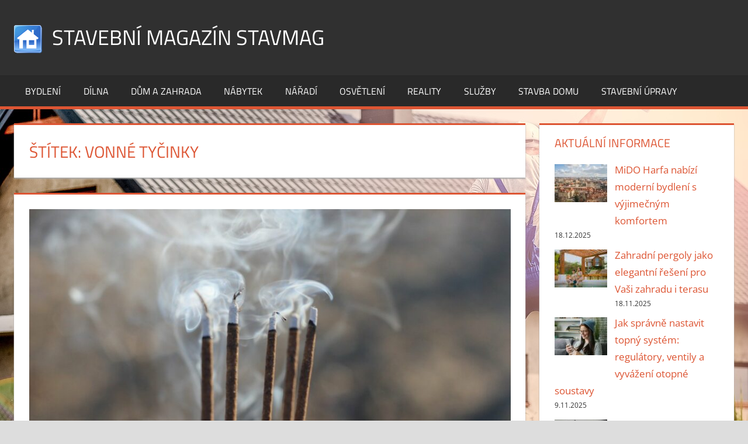

--- FILE ---
content_type: text/html; charset=UTF-8
request_url: https://www.stavmag.cz/tag/vonne-tycinky/
body_size: 13063
content:
<!DOCTYPE html>
<html lang="cs">

<head>
<meta charset="UTF-8">
<meta name="viewport" content="width=device-width, initial-scale=1">
<link rel="profile" href="https://gmpg.org/xfn/11">
<link rel="pingback" href="https://www.stavmag.cz/xmlrpc.php">

<meta name='robots' content='index, follow, max-image-preview:large, max-snippet:-1, max-video-preview:-1' />

	<!-- This site is optimized with the Yoast SEO plugin v26.6 - https://yoast.com/wordpress/plugins/seo/ -->
	<title>vonné tyčinky Archives - Stavební magazín Stavmag</title>
	<link rel="canonical" href="https://www.stavmag.cz/tag/vonne-tycinky/" />
	<script type="application/ld+json" class="yoast-schema-graph">{"@context":"https://schema.org","@graph":[{"@type":"CollectionPage","@id":"https://www.stavmag.cz/tag/vonne-tycinky/","url":"https://www.stavmag.cz/tag/vonne-tycinky/","name":"vonné tyčinky Archives - Stavební magazín Stavmag","isPartOf":{"@id":"https://www.stavmag.cz/#website"},"primaryImageOfPage":{"@id":"https://www.stavmag.cz/tag/vonne-tycinky/#primaryimage"},"image":{"@id":"https://www.stavmag.cz/tag/vonne-tycinky/#primaryimage"},"thumbnailUrl":"https://www.stavmag.cz/wp-content/uploads/2019/11/57e9d140495ba414ea898579ce203e7c1d22dfe05455764b77287ed7_1280.jpg","breadcrumb":{"@id":"https://www.stavmag.cz/tag/vonne-tycinky/#breadcrumb"},"inLanguage":"cs"},{"@type":"ImageObject","inLanguage":"cs","@id":"https://www.stavmag.cz/tag/vonne-tycinky/#primaryimage","url":"https://www.stavmag.cz/wp-content/uploads/2019/11/57e9d140495ba414ea898579ce203e7c1d22dfe05455764b77287ed7_1280.jpg","contentUrl":"https://www.stavmag.cz/wp-content/uploads/2019/11/57e9d140495ba414ea898579ce203e7c1d22dfe05455764b77287ed7_1280.jpg","width":1280,"height":853,"caption":"danielam (CC0), Pixabay"},{"@type":"BreadcrumbList","@id":"https://www.stavmag.cz/tag/vonne-tycinky/#breadcrumb","itemListElement":[{"@type":"ListItem","position":1,"name":"Domů","item":"https://www.stavmag.cz/"},{"@type":"ListItem","position":2,"name":"vonné tyčinky"}]},{"@type":"WebSite","@id":"https://www.stavmag.cz/#website","url":"https://www.stavmag.cz/","name":"Stavební magazín Stavmag","description":"Vše o stavbě a bydlení","publisher":{"@id":"https://www.stavmag.cz/#organization"},"potentialAction":[{"@type":"SearchAction","target":{"@type":"EntryPoint","urlTemplate":"https://www.stavmag.cz/?s={search_term_string}"},"query-input":{"@type":"PropertyValueSpecification","valueRequired":true,"valueName":"search_term_string"}}],"inLanguage":"cs"},{"@type":"Organization","@id":"https://www.stavmag.cz/#organization","name":"Stavební magazín Stavmag","url":"https://www.stavmag.cz/","logo":{"@type":"ImageObject","inLanguage":"cs","@id":"https://www.stavmag.cz/#/schema/logo/image/","url":"https://www.stavmag.cz/wp-content/uploads/2017/08/cropped-if_Home_131634.png","contentUrl":"https://www.stavmag.cz/wp-content/uploads/2017/08/cropped-if_Home_131634.png","width":48,"height":48,"caption":"Stavební magazín Stavmag"},"image":{"@id":"https://www.stavmag.cz/#/schema/logo/image/"}}]}</script>
	<!-- / Yoast SEO plugin. -->


<link rel="alternate" type="application/rss+xml" title="Stavební magazín Stavmag &raquo; RSS zdroj" href="https://www.stavmag.cz/feed/" />
<link rel="alternate" type="application/rss+xml" title="Stavební magazín Stavmag &raquo; RSS komentářů" href="https://www.stavmag.cz/comments/feed/" />
<link rel="alternate" type="application/rss+xml" title="Stavební magazín Stavmag &raquo; RSS pro štítek vonné tyčinky" href="https://www.stavmag.cz/tag/vonne-tycinky/feed/" />
<style id='wp-img-auto-sizes-contain-inline-css' type='text/css'>
img:is([sizes=auto i],[sizes^="auto," i]){contain-intrinsic-size:3000px 1500px}
/*# sourceURL=wp-img-auto-sizes-contain-inline-css */
</style>
<link rel='stylesheet' id='cf7ic_style-css' href='https://www.stavmag.cz/wp-content/plugins/contact-form-7-image-captcha/css/cf7ic-style.css?ver=3.3.7' type='text/css' media='all' />
<link rel='stylesheet' id='tortuga-theme-fonts-css' href='https://www.stavmag.cz/wp-content/fonts/b84b16d3bc9510e7d3413b796c3513c0.css?ver=20201110' type='text/css' media='all' />
<style id='wp-emoji-styles-inline-css' type='text/css'>

	img.wp-smiley, img.emoji {
		display: inline !important;
		border: none !important;
		box-shadow: none !important;
		height: 1em !important;
		width: 1em !important;
		margin: 0 0.07em !important;
		vertical-align: -0.1em !important;
		background: none !important;
		padding: 0 !important;
	}
/*# sourceURL=wp-emoji-styles-inline-css */
</style>
<style id='wp-block-library-inline-css' type='text/css'>
:root{--wp-block-synced-color:#7a00df;--wp-block-synced-color--rgb:122,0,223;--wp-bound-block-color:var(--wp-block-synced-color);--wp-editor-canvas-background:#ddd;--wp-admin-theme-color:#007cba;--wp-admin-theme-color--rgb:0,124,186;--wp-admin-theme-color-darker-10:#006ba1;--wp-admin-theme-color-darker-10--rgb:0,107,160.5;--wp-admin-theme-color-darker-20:#005a87;--wp-admin-theme-color-darker-20--rgb:0,90,135;--wp-admin-border-width-focus:2px}@media (min-resolution:192dpi){:root{--wp-admin-border-width-focus:1.5px}}.wp-element-button{cursor:pointer}:root .has-very-light-gray-background-color{background-color:#eee}:root .has-very-dark-gray-background-color{background-color:#313131}:root .has-very-light-gray-color{color:#eee}:root .has-very-dark-gray-color{color:#313131}:root .has-vivid-green-cyan-to-vivid-cyan-blue-gradient-background{background:linear-gradient(135deg,#00d084,#0693e3)}:root .has-purple-crush-gradient-background{background:linear-gradient(135deg,#34e2e4,#4721fb 50%,#ab1dfe)}:root .has-hazy-dawn-gradient-background{background:linear-gradient(135deg,#faaca8,#dad0ec)}:root .has-subdued-olive-gradient-background{background:linear-gradient(135deg,#fafae1,#67a671)}:root .has-atomic-cream-gradient-background{background:linear-gradient(135deg,#fdd79a,#004a59)}:root .has-nightshade-gradient-background{background:linear-gradient(135deg,#330968,#31cdcf)}:root .has-midnight-gradient-background{background:linear-gradient(135deg,#020381,#2874fc)}:root{--wp--preset--font-size--normal:16px;--wp--preset--font-size--huge:42px}.has-regular-font-size{font-size:1em}.has-larger-font-size{font-size:2.625em}.has-normal-font-size{font-size:var(--wp--preset--font-size--normal)}.has-huge-font-size{font-size:var(--wp--preset--font-size--huge)}.has-text-align-center{text-align:center}.has-text-align-left{text-align:left}.has-text-align-right{text-align:right}.has-fit-text{white-space:nowrap!important}#end-resizable-editor-section{display:none}.aligncenter{clear:both}.items-justified-left{justify-content:flex-start}.items-justified-center{justify-content:center}.items-justified-right{justify-content:flex-end}.items-justified-space-between{justify-content:space-between}.screen-reader-text{border:0;clip-path:inset(50%);height:1px;margin:-1px;overflow:hidden;padding:0;position:absolute;width:1px;word-wrap:normal!important}.screen-reader-text:focus{background-color:#ddd;clip-path:none;color:#444;display:block;font-size:1em;height:auto;left:5px;line-height:normal;padding:15px 23px 14px;text-decoration:none;top:5px;width:auto;z-index:100000}html :where(.has-border-color){border-style:solid}html :where([style*=border-top-color]){border-top-style:solid}html :where([style*=border-right-color]){border-right-style:solid}html :where([style*=border-bottom-color]){border-bottom-style:solid}html :where([style*=border-left-color]){border-left-style:solid}html :where([style*=border-width]){border-style:solid}html :where([style*=border-top-width]){border-top-style:solid}html :where([style*=border-right-width]){border-right-style:solid}html :where([style*=border-bottom-width]){border-bottom-style:solid}html :where([style*=border-left-width]){border-left-style:solid}html :where(img[class*=wp-image-]){height:auto;max-width:100%}:where(figure){margin:0 0 1em}html :where(.is-position-sticky){--wp-admin--admin-bar--position-offset:var(--wp-admin--admin-bar--height,0px)}@media screen and (max-width:600px){html :where(.is-position-sticky){--wp-admin--admin-bar--position-offset:0px}}

/*# sourceURL=wp-block-library-inline-css */
</style><style id='global-styles-inline-css' type='text/css'>
:root{--wp--preset--aspect-ratio--square: 1;--wp--preset--aspect-ratio--4-3: 4/3;--wp--preset--aspect-ratio--3-4: 3/4;--wp--preset--aspect-ratio--3-2: 3/2;--wp--preset--aspect-ratio--2-3: 2/3;--wp--preset--aspect-ratio--16-9: 16/9;--wp--preset--aspect-ratio--9-16: 9/16;--wp--preset--color--black: #000000;--wp--preset--color--cyan-bluish-gray: #abb8c3;--wp--preset--color--white: #ffffff;--wp--preset--color--pale-pink: #f78da7;--wp--preset--color--vivid-red: #cf2e2e;--wp--preset--color--luminous-vivid-orange: #ff6900;--wp--preset--color--luminous-vivid-amber: #fcb900;--wp--preset--color--light-green-cyan: #7bdcb5;--wp--preset--color--vivid-green-cyan: #00d084;--wp--preset--color--pale-cyan-blue: #8ed1fc;--wp--preset--color--vivid-cyan-blue: #0693e3;--wp--preset--color--vivid-purple: #9b51e0;--wp--preset--color--primary: #dd5533;--wp--preset--color--secondary: #c43c1a;--wp--preset--color--tertiary: #aa2200;--wp--preset--color--accent: #3355dd;--wp--preset--color--highlight: #2bc41a;--wp--preset--color--light-gray: #f0f0f0;--wp--preset--color--gray: #999999;--wp--preset--color--dark-gray: #303030;--wp--preset--gradient--vivid-cyan-blue-to-vivid-purple: linear-gradient(135deg,rgb(6,147,227) 0%,rgb(155,81,224) 100%);--wp--preset--gradient--light-green-cyan-to-vivid-green-cyan: linear-gradient(135deg,rgb(122,220,180) 0%,rgb(0,208,130) 100%);--wp--preset--gradient--luminous-vivid-amber-to-luminous-vivid-orange: linear-gradient(135deg,rgb(252,185,0) 0%,rgb(255,105,0) 100%);--wp--preset--gradient--luminous-vivid-orange-to-vivid-red: linear-gradient(135deg,rgb(255,105,0) 0%,rgb(207,46,46) 100%);--wp--preset--gradient--very-light-gray-to-cyan-bluish-gray: linear-gradient(135deg,rgb(238,238,238) 0%,rgb(169,184,195) 100%);--wp--preset--gradient--cool-to-warm-spectrum: linear-gradient(135deg,rgb(74,234,220) 0%,rgb(151,120,209) 20%,rgb(207,42,186) 40%,rgb(238,44,130) 60%,rgb(251,105,98) 80%,rgb(254,248,76) 100%);--wp--preset--gradient--blush-light-purple: linear-gradient(135deg,rgb(255,206,236) 0%,rgb(152,150,240) 100%);--wp--preset--gradient--blush-bordeaux: linear-gradient(135deg,rgb(254,205,165) 0%,rgb(254,45,45) 50%,rgb(107,0,62) 100%);--wp--preset--gradient--luminous-dusk: linear-gradient(135deg,rgb(255,203,112) 0%,rgb(199,81,192) 50%,rgb(65,88,208) 100%);--wp--preset--gradient--pale-ocean: linear-gradient(135deg,rgb(255,245,203) 0%,rgb(182,227,212) 50%,rgb(51,167,181) 100%);--wp--preset--gradient--electric-grass: linear-gradient(135deg,rgb(202,248,128) 0%,rgb(113,206,126) 100%);--wp--preset--gradient--midnight: linear-gradient(135deg,rgb(2,3,129) 0%,rgb(40,116,252) 100%);--wp--preset--font-size--small: 13px;--wp--preset--font-size--medium: 20px;--wp--preset--font-size--large: 36px;--wp--preset--font-size--x-large: 42px;--wp--preset--spacing--20: 0.44rem;--wp--preset--spacing--30: 0.67rem;--wp--preset--spacing--40: 1rem;--wp--preset--spacing--50: 1.5rem;--wp--preset--spacing--60: 2.25rem;--wp--preset--spacing--70: 3.38rem;--wp--preset--spacing--80: 5.06rem;--wp--preset--shadow--natural: 6px 6px 9px rgba(0, 0, 0, 0.2);--wp--preset--shadow--deep: 12px 12px 50px rgba(0, 0, 0, 0.4);--wp--preset--shadow--sharp: 6px 6px 0px rgba(0, 0, 0, 0.2);--wp--preset--shadow--outlined: 6px 6px 0px -3px rgb(255, 255, 255), 6px 6px rgb(0, 0, 0);--wp--preset--shadow--crisp: 6px 6px 0px rgb(0, 0, 0);}:where(.is-layout-flex){gap: 0.5em;}:where(.is-layout-grid){gap: 0.5em;}body .is-layout-flex{display: flex;}.is-layout-flex{flex-wrap: wrap;align-items: center;}.is-layout-flex > :is(*, div){margin: 0;}body .is-layout-grid{display: grid;}.is-layout-grid > :is(*, div){margin: 0;}:where(.wp-block-columns.is-layout-flex){gap: 2em;}:where(.wp-block-columns.is-layout-grid){gap: 2em;}:where(.wp-block-post-template.is-layout-flex){gap: 1.25em;}:where(.wp-block-post-template.is-layout-grid){gap: 1.25em;}.has-black-color{color: var(--wp--preset--color--black) !important;}.has-cyan-bluish-gray-color{color: var(--wp--preset--color--cyan-bluish-gray) !important;}.has-white-color{color: var(--wp--preset--color--white) !important;}.has-pale-pink-color{color: var(--wp--preset--color--pale-pink) !important;}.has-vivid-red-color{color: var(--wp--preset--color--vivid-red) !important;}.has-luminous-vivid-orange-color{color: var(--wp--preset--color--luminous-vivid-orange) !important;}.has-luminous-vivid-amber-color{color: var(--wp--preset--color--luminous-vivid-amber) !important;}.has-light-green-cyan-color{color: var(--wp--preset--color--light-green-cyan) !important;}.has-vivid-green-cyan-color{color: var(--wp--preset--color--vivid-green-cyan) !important;}.has-pale-cyan-blue-color{color: var(--wp--preset--color--pale-cyan-blue) !important;}.has-vivid-cyan-blue-color{color: var(--wp--preset--color--vivid-cyan-blue) !important;}.has-vivid-purple-color{color: var(--wp--preset--color--vivid-purple) !important;}.has-black-background-color{background-color: var(--wp--preset--color--black) !important;}.has-cyan-bluish-gray-background-color{background-color: var(--wp--preset--color--cyan-bluish-gray) !important;}.has-white-background-color{background-color: var(--wp--preset--color--white) !important;}.has-pale-pink-background-color{background-color: var(--wp--preset--color--pale-pink) !important;}.has-vivid-red-background-color{background-color: var(--wp--preset--color--vivid-red) !important;}.has-luminous-vivid-orange-background-color{background-color: var(--wp--preset--color--luminous-vivid-orange) !important;}.has-luminous-vivid-amber-background-color{background-color: var(--wp--preset--color--luminous-vivid-amber) !important;}.has-light-green-cyan-background-color{background-color: var(--wp--preset--color--light-green-cyan) !important;}.has-vivid-green-cyan-background-color{background-color: var(--wp--preset--color--vivid-green-cyan) !important;}.has-pale-cyan-blue-background-color{background-color: var(--wp--preset--color--pale-cyan-blue) !important;}.has-vivid-cyan-blue-background-color{background-color: var(--wp--preset--color--vivid-cyan-blue) !important;}.has-vivid-purple-background-color{background-color: var(--wp--preset--color--vivid-purple) !important;}.has-black-border-color{border-color: var(--wp--preset--color--black) !important;}.has-cyan-bluish-gray-border-color{border-color: var(--wp--preset--color--cyan-bluish-gray) !important;}.has-white-border-color{border-color: var(--wp--preset--color--white) !important;}.has-pale-pink-border-color{border-color: var(--wp--preset--color--pale-pink) !important;}.has-vivid-red-border-color{border-color: var(--wp--preset--color--vivid-red) !important;}.has-luminous-vivid-orange-border-color{border-color: var(--wp--preset--color--luminous-vivid-orange) !important;}.has-luminous-vivid-amber-border-color{border-color: var(--wp--preset--color--luminous-vivid-amber) !important;}.has-light-green-cyan-border-color{border-color: var(--wp--preset--color--light-green-cyan) !important;}.has-vivid-green-cyan-border-color{border-color: var(--wp--preset--color--vivid-green-cyan) !important;}.has-pale-cyan-blue-border-color{border-color: var(--wp--preset--color--pale-cyan-blue) !important;}.has-vivid-cyan-blue-border-color{border-color: var(--wp--preset--color--vivid-cyan-blue) !important;}.has-vivid-purple-border-color{border-color: var(--wp--preset--color--vivid-purple) !important;}.has-vivid-cyan-blue-to-vivid-purple-gradient-background{background: var(--wp--preset--gradient--vivid-cyan-blue-to-vivid-purple) !important;}.has-light-green-cyan-to-vivid-green-cyan-gradient-background{background: var(--wp--preset--gradient--light-green-cyan-to-vivid-green-cyan) !important;}.has-luminous-vivid-amber-to-luminous-vivid-orange-gradient-background{background: var(--wp--preset--gradient--luminous-vivid-amber-to-luminous-vivid-orange) !important;}.has-luminous-vivid-orange-to-vivid-red-gradient-background{background: var(--wp--preset--gradient--luminous-vivid-orange-to-vivid-red) !important;}.has-very-light-gray-to-cyan-bluish-gray-gradient-background{background: var(--wp--preset--gradient--very-light-gray-to-cyan-bluish-gray) !important;}.has-cool-to-warm-spectrum-gradient-background{background: var(--wp--preset--gradient--cool-to-warm-spectrum) !important;}.has-blush-light-purple-gradient-background{background: var(--wp--preset--gradient--blush-light-purple) !important;}.has-blush-bordeaux-gradient-background{background: var(--wp--preset--gradient--blush-bordeaux) !important;}.has-luminous-dusk-gradient-background{background: var(--wp--preset--gradient--luminous-dusk) !important;}.has-pale-ocean-gradient-background{background: var(--wp--preset--gradient--pale-ocean) !important;}.has-electric-grass-gradient-background{background: var(--wp--preset--gradient--electric-grass) !important;}.has-midnight-gradient-background{background: var(--wp--preset--gradient--midnight) !important;}.has-small-font-size{font-size: var(--wp--preset--font-size--small) !important;}.has-medium-font-size{font-size: var(--wp--preset--font-size--medium) !important;}.has-large-font-size{font-size: var(--wp--preset--font-size--large) !important;}.has-x-large-font-size{font-size: var(--wp--preset--font-size--x-large) !important;}
/*# sourceURL=global-styles-inline-css */
</style>

<style id='classic-theme-styles-inline-css' type='text/css'>
/*! This file is auto-generated */
.wp-block-button__link{color:#fff;background-color:#32373c;border-radius:9999px;box-shadow:none;text-decoration:none;padding:calc(.667em + 2px) calc(1.333em + 2px);font-size:1.125em}.wp-block-file__button{background:#32373c;color:#fff;text-decoration:none}
/*# sourceURL=/wp-includes/css/classic-themes.min.css */
</style>
<link rel='stylesheet' id='contact-form-7-css' href='https://www.stavmag.cz/wp-content/plugins/contact-form-7/includes/css/styles.css?ver=6.1.4' type='text/css' media='all' />
<link rel='stylesheet' id='super-rss-reader-css' href='https://www.stavmag.cz/wp-content/plugins/super-rss-reader/public/css/style.min.css?ver=5.4' type='text/css' media='all' />
<link rel='stylesheet' id='widgetopts-styles-css' href='https://www.stavmag.cz/wp-content/plugins/widget-options/assets/css/widget-options.css?ver=4.1.3' type='text/css' media='all' />
<link rel='stylesheet' id='ez-toc-css' href='https://www.stavmag.cz/wp-content/plugins/easy-table-of-contents/assets/css/screen.min.css?ver=2.0.79.2' type='text/css' media='all' />
<style id='ez-toc-inline-css' type='text/css'>
div#ez-toc-container .ez-toc-title {font-size: 130%;}div#ez-toc-container .ez-toc-title {font-weight: 500;}div#ez-toc-container ul li , div#ez-toc-container ul li a {font-size: 100%;}div#ez-toc-container ul li , div#ez-toc-container ul li a {font-weight: 500;}div#ez-toc-container nav ul ul li {font-size: 90%;}div#ez-toc-container {background: #fff;border: 1px solid #ddd;width: 750px;}div#ez-toc-container p.ez-toc-title , #ez-toc-container .ez_toc_custom_title_icon , #ez-toc-container .ez_toc_custom_toc_icon {color: #999;}div#ez-toc-container ul.ez-toc-list a {color: #146602;}div#ez-toc-container ul.ez-toc-list a:hover {color: #549326;}div#ez-toc-container ul.ez-toc-list a:visited {color: #467727;}.ez-toc-counter nav ul li a::before {color: ;}.ez-toc-box-title {font-weight: bold; margin-bottom: 10px; text-align: center; text-transform: uppercase; letter-spacing: 1px; color: #666; padding-bottom: 5px;position:absolute;top:-4%;left:5%;background-color: inherit;transition: top 0.3s ease;}.ez-toc-box-title.toc-closed {top:-25%;}
.ez-toc-container-direction {direction: ltr;}.ez-toc-counter ul {direction: ltr;counter-reset: item ;}.ez-toc-counter nav ul li a::before {content: counter(item, numeric) '. ';margin-right: .2em; counter-increment: item;flex-grow: 0;flex-shrink: 0;float: left; }.ez-toc-widget-direction {direction: ltr;}.ez-toc-widget-container ul {direction: ltr;counter-reset: item ;}.ez-toc-widget-container nav ul li a::before {content: counter(item, numeric) '. ';margin-right: .2em; counter-increment: item;flex-grow: 0;flex-shrink: 0;float: left; }
/*# sourceURL=ez-toc-inline-css */
</style>
<link rel='stylesheet' id='tortuga-stylesheet-css' href='https://www.stavmag.cz/wp-content/themes/tortuga/style.css?ver=2.4.0' type='text/css' media='all' />
<style id='tortuga-stylesheet-inline-css' type='text/css'>
.site-description { position: absolute; clip: rect(1px, 1px, 1px, 1px); width: 1px; height: 1px; overflow: hidden; }
/*# sourceURL=tortuga-stylesheet-inline-css */
</style>
<link rel='stylesheet' id='tortuga-safari-flexbox-fixes-css' href='https://www.stavmag.cz/wp-content/themes/tortuga/assets/css/safari-flexbox-fixes.css?ver=20200420' type='text/css' media='all' />
<link rel='stylesheet' id='ecae-frontend-css' href='https://www.stavmag.cz/wp-content/plugins/easy-custom-auto-excerpt/assets/style-frontend.css?ver=2.5.0' type='text/css' media='all' />
<link rel='stylesheet' id='ecae-buttonskin-black-css' href='https://www.stavmag.cz/wp-content/plugins/easy-custom-auto-excerpt/buttons/ecae-buttonskin-black.css?ver=2.5.0' type='text/css' media='all' />
<script type="text/javascript" src="https://www.stavmag.cz/wp-includes/js/jquery/jquery.min.js?ver=3.7.1" id="jquery-core-js"></script>
<script type="text/javascript" src="https://www.stavmag.cz/wp-includes/js/jquery/jquery-migrate.min.js?ver=3.4.1" id="jquery-migrate-js"></script>
<script type="text/javascript" id="jquery-js-after">
/* <![CDATA[ */
jQuery(document).ready(function() {
	jQuery(".607493f4d3d50897257293a956ec95ee").click(function() {
		jQuery.post(
			"https://www.stavmag.cz/wp-admin/admin-ajax.php", {
				"action": "quick_adsense_onpost_ad_click",
				"quick_adsense_onpost_ad_index": jQuery(this).attr("data-index"),
				"quick_adsense_nonce": "5634079567",
			}, function(response) { }
		);
	});
});

//# sourceURL=jquery-js-after
/* ]]> */
</script>
<script type="text/javascript" src="https://www.stavmag.cz/wp-content/plugins/super-rss-reader/public/js/jquery.easy-ticker.min.js?ver=5.4" id="jquery-easy-ticker-js"></script>
<script type="text/javascript" src="https://www.stavmag.cz/wp-content/plugins/super-rss-reader/public/js/script.min.js?ver=5.4" id="super-rss-reader-js"></script>
<script type="text/javascript" src="https://www.stavmag.cz/wp-content/themes/tortuga/assets/js/svgxuse.min.js?ver=1.2.6" id="svgxuse-js"></script>
<script type="text/javascript" src="https://www.stavmag.cz/wp-content/themes/tortuga/assets/js/jquery.flexslider-min.js?ver=2.6.0" id="jquery-flexslider-js"></script>
<script type="text/javascript" id="tortuga-slider-js-extra">
/* <![CDATA[ */
var tortuga_slider_params = {"animation":"slide","speed":"7000"};
//# sourceURL=tortuga-slider-js-extra
/* ]]> */
</script>
<script type="text/javascript" src="https://www.stavmag.cz/wp-content/themes/tortuga/assets/js/slider.js?ver=20170421" id="tortuga-slider-js"></script>
<link rel="https://api.w.org/" href="https://www.stavmag.cz/wp-json/" /><link rel="alternate" title="JSON" type="application/json" href="https://www.stavmag.cz/wp-json/wp/v2/tags/1171" /><link rel="EditURI" type="application/rsd+xml" title="RSD" href="https://www.stavmag.cz/xmlrpc.php?rsd" />
<meta name="generator" content="WordPress 6.9" />
<meta property="fb:app_id" content="197505811343118"><meta property="fb:admins" content="100012452794261">            <div id="fb-root"></div>
            <script>(function (d, s, id) {
                    var js, fjs = d.getElementsByTagName(s)[0];
                    if (d.getElementById(id))
                        return;
                    js = d.createElement(s);
                    js.id = id;
                    js.src = "//connect.facebook.net/cs_CZ/sdk.js#xfbml=1&version=v2.0";
                    fjs.parentNode.insertBefore(js, fjs);
                }(document, 'script', 'facebook-jssdk'));</script>
            <style type="text/css" id="custom-background-css">
body.custom-background { background-image: url("https://www.stavmag.cz/wp-content/uploads/2023/10/1080592.jpg"); background-position: left top; background-size: cover; background-repeat: no-repeat; background-attachment: fixed; }
</style>
	<link rel="icon" href="https://www.stavmag.cz/wp-content/uploads/2017/08/cropped-cropped-if_Home_131634-32x32.png" sizes="32x32" />
<link rel="icon" href="https://www.stavmag.cz/wp-content/uploads/2017/08/cropped-cropped-if_Home_131634-192x192.png" sizes="192x192" />
<link rel="apple-touch-icon" href="https://www.stavmag.cz/wp-content/uploads/2017/08/cropped-cropped-if_Home_131634-180x180.png" />
<meta name="msapplication-TileImage" content="https://www.stavmag.cz/wp-content/uploads/2017/08/cropped-cropped-if_Home_131634-270x270.png" />
</head>

<body data-ocssl='1' class="archive tag tag-vonne-tycinky tag-1171 custom-background wp-custom-logo wp-embed-responsive wp-theme-tortuga comments-hidden">

	
	<div id="page" class="hfeed site">

		<a class="skip-link screen-reader-text" href="#content">Skip to content</a>

		
		
		<header id="masthead" class="site-header clearfix" role="banner">

			<div class="header-main container clearfix">

				<div id="logo" class="site-branding clearfix">

					<a href="https://www.stavmag.cz/" class="custom-logo-link" rel="home"><img width="48" height="48" src="https://www.stavmag.cz/wp-content/uploads/2017/08/cropped-if_Home_131634.png" class="custom-logo" alt="Stavební magazín Stavmag" decoding="async" /></a>					
			<p class="site-title"><a href="https://www.stavmag.cz/" rel="home">Stavební magazín Stavmag</a></p>

								
			<p class="site-description">Vše o stavbě a bydlení</p>

			
				</div><!-- .site-branding -->

				<div class="header-widgets clearfix">

					
				</div><!-- .header-widgets -->

			</div><!-- .header-main -->

			

	<div id="main-navigation-wrap" class="primary-navigation-wrap">

		<div class="primary-navigation-container container">

			
			<button class="primary-menu-toggle menu-toggle" aria-controls="primary-menu" aria-expanded="false" >
				<svg class="icon icon-menu" aria-hidden="true" role="img"> <use xlink:href="https://www.stavmag.cz/wp-content/themes/tortuga/assets/icons/genericons-neue.svg#menu"></use> </svg><svg class="icon icon-close" aria-hidden="true" role="img"> <use xlink:href="https://www.stavmag.cz/wp-content/themes/tortuga/assets/icons/genericons-neue.svg#close"></use> </svg>				<span class="menu-toggle-text">Menu</span>
			</button>

			<div class="primary-navigation">

				<nav id="site-navigation" class="main-navigation" role="navigation"  aria-label="Primary Menu">

					<ul id="primary-menu" class="menu"><li id="menu-item-3509" class="menu-item menu-item-type-custom menu-item-object-custom menu-item-3509"><a href="https://www.idnes.cz/bydleni">Bydlení</a></li>
<li id="menu-item-5254" class="menu-item menu-item-type-taxonomy menu-item-object-category menu-item-5254"><a href="https://www.stavmag.cz/dilna/">Dílna</a></li>
<li id="menu-item-3505" class="menu-item menu-item-type-taxonomy menu-item-object-category menu-item-3505"><a href="https://www.stavmag.cz/dum-a-zahrada/">Dům a zahrada</a></li>
<li id="menu-item-5251" class="menu-item menu-item-type-taxonomy menu-item-object-category menu-item-5251"><a href="https://www.stavmag.cz/nabytek/">Nábytek</a></li>
<li id="menu-item-5255" class="menu-item menu-item-type-taxonomy menu-item-object-category menu-item-5255"><a href="https://www.stavmag.cz/naradi/">Nářadí</a></li>
<li id="menu-item-5256" class="menu-item menu-item-type-taxonomy menu-item-object-category menu-item-5256"><a href="https://www.stavmag.cz/osvetleni/">Osvětlení</a></li>
<li id="menu-item-5252" class="menu-item menu-item-type-taxonomy menu-item-object-category menu-item-5252"><a href="https://www.stavmag.cz/reality/">Reality</a></li>
<li id="menu-item-5253" class="menu-item menu-item-type-taxonomy menu-item-object-category menu-item-5253"><a href="https://www.stavmag.cz/sluzby/">Služby</a></li>
<li id="menu-item-3506" class="menu-item menu-item-type-taxonomy menu-item-object-category menu-item-3506"><a href="https://www.stavmag.cz/stavba-domu/">Stavba domu</a></li>
<li id="menu-item-3508" class="menu-item menu-item-type-taxonomy menu-item-object-category menu-item-3508"><a href="https://www.stavmag.cz/stavebni-upravy-a-rekonstrukce/">Stavební úpravy</a></li>
</ul>				</nav><!-- #site-navigation -->

			</div><!-- .primary-navigation -->

		</div>

	</div>



		</header><!-- #masthead -->

		
		
		
		<div id="content" class="site-content container clearfix">

	<section id="primary" class="content-archive content-area">
		<main id="main" class="site-main" role="main">

		
			<header class="page-header">

				<h1 class="archive-title">Štítek: <span>vonné tyčinky</span></h1>				
			</header><!-- .page-header -->

			<div id="post-wrapper" class="post-wrapper clearfix">

				
<div class="post-column clearfix">

	<article id="post-3516" class="post-3516 post type-post status-publish format-image has-post-thumbnail hentry category-informace tag-vonne-tycinky post_format-post-format-image">

		
			<a class="wp-post-image-link" href="https://www.stavmag.cz/vune-domova-je-tou-nejkrasnejsi-vuni-ktera-je-zaroven-neopakovatelna/" rel="bookmark">
				<img width="900" height="400" src="https://www.stavmag.cz/wp-content/uploads/2019/11/57e9d140495ba414ea898579ce203e7c1d22dfe05455764b77287ed7_1280-900x400.jpg" class="attachment-post-thumbnail size-post-thumbnail wp-post-image" alt="" decoding="async" fetchpriority="high" />			</a>

			
		<header class="entry-header">

			<h2 class="entry-title"><a href="https://www.stavmag.cz/vune-domova-je-tou-nejkrasnejsi-vuni-ktera-je-zaroven-neopakovatelna/" rel="bookmark">Vůně domova je tou nejkrásnější vůní, která je zároveň neopakovatelná</a></h2>
			<div class="entry-meta"><span class="meta-date"><svg class="icon icon-standard" aria-hidden="true" role="img"> <use xlink:href="https://www.stavmag.cz/wp-content/themes/tortuga/assets/icons/genericons-neue.svg#standard"></use> </svg><a href="https://www.stavmag.cz/vune-domova-je-tou-nejkrasnejsi-vuni-ktera-je-zaroven-neopakovatelna/" title="23:47" rel="bookmark"><time class="entry-date published updated" datetime="2019-11-06T23:47:46+01:00">6.11.2019</time></a></span><span class="meta-author"> <svg class="icon icon-user" aria-hidden="true" role="img"> <use xlink:href="https://www.stavmag.cz/wp-content/themes/tortuga/assets/icons/genericons-neue.svg#user"></use> </svg><span class="author vcard"><a class="url fn n" href="https://www.stavmag.cz/author/admin784/" title="View all posts by Eva Vašíčková" rel="author">Eva Vašíčková</a></span></span><span class="meta-category"> <svg class="icon icon-category" aria-hidden="true" role="img"> <use xlink:href="https://www.stavmag.cz/wp-content/themes/tortuga/assets/icons/genericons-neue.svg#category"></use> </svg><a href="https://www.stavmag.cz/informace/" rel="category tag">Informace</a></span><span class="meta-comments"> <svg class="icon icon-edit" aria-hidden="true" role="img"> <use xlink:href="https://www.stavmag.cz/wp-content/themes/tortuga/assets/icons/genericons-neue.svg#edit"></use> </svg><a href="https://www.stavmag.cz/vune-domova-je-tou-nejkrasnejsi-vuni-ktera-je-zaroven-neopakovatelna/#respond">Leave a comment</a></span></div>
		</header><!-- .entry-header -->

		<div class="entry-content entry-excerpt clearfix">

			<!-- Begin :: Generated by Easy Custom Auto Excerpt --><div class="ecae" style=""><p>Z vlastní zkušenosti to známe, dříve než se rozhlédnete při vstupu do místnosti zaznamenáte její typickou vůni. Čich je jedním z nejméně citlivých lidských smyslů. Zatím o něm mnoho nevíme, je nejtajemnějším ze smyslů. Molekuly vůně rozptýlené v okolí zachytí nos při vdechování, jsou odváděny vzhůru k čichovému orgánu.<span class="ecae-button ecae-buttonskin-black" style="text-align:right" >  <a class="ecae-link" href="https://www.stavmag.cz/vune-domova-je-tou-nejkrasnejsi-vuni-ktera-je-zaroven-neopakovatelna/"><span>Pokračování článku</span></a></span></p></div><!-- End :: Generated by Easy Custom Auto Excerpt -->
		</div><!-- .entry-content -->

		<div class="read-more"></div>

	</article>

</div>

			</div>

			
		
		</main><!-- #main -->
	</section><!-- #primary -->

	
	<section id="secondary" class="sidebar widget-area clearfix" role="complementary">

		<div class="widget-wrap"><aside id="tzwb-recent-posts-2" class="widget tzwb-recent-posts clearfix"><div class="widget-header"><h3 class="widget-title">Aktuální informace</h3></div>
		<div class="tzwb-content tzwb-clearfix">

			<ul class="tzwb-posts-list">
				
					<li class="tzwb-has-thumbnail">
						<a href="https://www.stavmag.cz/mido-harfa-nabizi-moderni-bydleni-s-vyjimecnym-komfortem/" title="MiDO Harfa nabízí moderní bydlení s výjimečným komfortem">
							<img width="90" height="65" src="https://www.stavmag.cz/wp-content/uploads/2025/12/7172594-90x65.jpg" class="attachment-tzwb-thumbnail size-tzwb-thumbnail wp-post-image" alt="prague, czech republic, bohemia, historic centre, europe, cities vacation, city trip, sightseeing, capital city, to travel, tourism, praha, city, prague, prague, prague, prague, prague, praha, city" decoding="async" loading="lazy" />						</a>

				
					<a href="https://www.stavmag.cz/mido-harfa-nabizi-moderni-bydleni-s-vyjimecnym-komfortem/" title="MiDO Harfa nabízí moderní bydlení s výjimečným komfortem">
						MiDO Harfa nabízí moderní bydlení s výjimečným komfortem					</a>

				
		<div class="tzwb-entry-meta entry-meta">

		
			<span class="tzwb-meta-date meta-date">18.12.2025</span>

		
		
		
		</div>

		
					<li class="tzwb-has-thumbnail">
						<a href="https://www.stavmag.cz/zahradni-pergoly-jako-elegantni-reseni-pro-vasi-zahradu-i-terasu/" title="Zahradní pergoly jako elegantní řešení pro Vaši zahradu i terasu">
							<img width="90" height="65" src="https://www.stavmag.cz/wp-content/uploads/2025/11/20219127-90x65.jpeg" class="attachment-tzwb-thumbnail size-tzwb-thumbnail wp-post-image" alt="Young couple enjoying drinks by the poolside under a rustic pergola on a sunny day." decoding="async" loading="lazy" />						</a>

				
					<a href="https://www.stavmag.cz/zahradni-pergoly-jako-elegantni-reseni-pro-vasi-zahradu-i-terasu/" title="Zahradní pergoly jako elegantní řešení pro Vaši zahradu i terasu">
						Zahradní pergoly jako elegantní řešení pro Vaši zahradu i terasu					</a>

				
		<div class="tzwb-entry-meta entry-meta">

		
			<span class="tzwb-meta-date meta-date">18.11.2025</span>

		
		
		
		</div>

		
					<li class="tzwb-has-thumbnail">
						<a href="https://www.stavmag.cz/jak-spravne-nastavit-topny-system-regulatory-ventily-a-vyvazeni-otopne-soustavy/" title="Jak správně nastavit topný systém: regulátory, ventily a vyvážení otopné soustavy">
							<img width="90" height="65" src="https://www.stavmag.cz/wp-content/uploads/2025/11/c-90x65.jpg" class="attachment-tzwb-thumbnail size-tzwb-thumbnail wp-post-image" alt="" decoding="async" loading="lazy" />						</a>

				
					<a href="https://www.stavmag.cz/jak-spravne-nastavit-topny-system-regulatory-ventily-a-vyvazeni-otopne-soustavy/" title="Jak správně nastavit topný systém: regulátory, ventily a vyvážení otopné soustavy">
						Jak správně nastavit topný systém: regulátory, ventily a vyvážení otopné soustavy					</a>

				
		<div class="tzwb-entry-meta entry-meta">

		
			<span class="tzwb-meta-date meta-date">9.11.2025</span>

		
		
		
		</div>

		
					<li class="tzwb-has-thumbnail">
						<a href="https://www.stavmag.cz/kreativni-napady-na-vyuziti-betonove-sterky-na-stenach/" title="Kreativní nápady na využití betonové stěrky na stěnách">
							<img width="90" height="65" src="https://www.stavmag.cz/wp-content/uploads/2025/10/FF-Life_S5-Shadow-Grey_cFestfloor_wyk-TwojaSciana-8-90x65.jpg" class="attachment-tzwb-thumbnail size-tzwb-thumbnail wp-post-image" alt="" decoding="async" loading="lazy" />						</a>

				
					<a href="https://www.stavmag.cz/kreativni-napady-na-vyuziti-betonove-sterky-na-stenach/" title="Kreativní nápady na využití betonové stěrky na stěnách">
						Kreativní nápady na využití betonové stěrky na stěnách					</a>

				
		<div class="tzwb-entry-meta entry-meta">

		
			<span class="tzwb-meta-date meta-date">5.10.2025</span>

		
		
		
		</div>

		
					<li class="tzwb-has-thumbnail">
						<a href="https://www.stavmag.cz/tajemstvi-uspesne-rekonstrukce-ploche-strechy/" title="Tajemství úspěšné rekonstrukce ploché střechy">
							<img width="90" height="65" src="https://www.stavmag.cz/wp-content/uploads/2025/09/rfls_4feozk-90x65.jpg" class="attachment-tzwb-thumbnail size-tzwb-thumbnail wp-post-image" alt="brown and white concrete house under blue sky during daytime" decoding="async" loading="lazy" />						</a>

				
					<a href="https://www.stavmag.cz/tajemstvi-uspesne-rekonstrukce-ploche-strechy/" title="Tajemství úspěšné rekonstrukce ploché střechy">
						Tajemství úspěšné rekonstrukce ploché střechy					</a>

				
		<div class="tzwb-entry-meta entry-meta">

		
			<span class="tzwb-meta-date meta-date">24.9.2025</span>

		
		
		
		</div>

		
					<li class="tzwb-has-thumbnail">
						<a href="https://www.stavmag.cz/tepelne-cerpadlo-nabizi-moderni-reseni-pro-uspory-a-komfort/" title="Tepelné čerpadlo nabízí moderní řešení pro úspory a komfort">
							<img width="90" height="65" src="https://www.stavmag.cz/wp-content/uploads/2025/09/250558-90x65.jpg" class="attachment-tzwb-thumbnail size-tzwb-thumbnail wp-post-image" alt="radiator, heating, flat radiators, thermostat, heat, warmth, temperature, cold, hot, radiator, radiator, radiator, radiator, radiator, heating" decoding="async" loading="lazy" />						</a>

				
					<a href="https://www.stavmag.cz/tepelne-cerpadlo-nabizi-moderni-reseni-pro-uspory-a-komfort/" title="Tepelné čerpadlo nabízí moderní řešení pro úspory a komfort">
						Tepelné čerpadlo nabízí moderní řešení pro úspory a komfort					</a>

				
		<div class="tzwb-entry-meta entry-meta">

		
			<span class="tzwb-meta-date meta-date">10.9.2025</span>

		
		
		
		</div>

					</ul>

		</div>

		</aside></div><div class="widget_text widget-wrap"><aside id="custom_html-2" class="widget_text widget widget_custom_html clearfix"><div class="textwidget custom-html-widget"><script async src="https://pagead2.googlesyndication.com/pagead/js/adsbygoogle.js?client=ca-pub-0657296197005849"
     crossorigin="anonymous"></script>
<!-- NW.stavmag.cz.svisly -->
<ins class="adsbygoogle"
     style="display:block"
     data-ad-client="ca-pub-0657296197005849"
     data-ad-slot="3001280660"
     data-ad-format="auto"
     data-full-width-responsive="true"></ins>
<script>
     (adsbygoogle = window.adsbygoogle || []).push({});
</script></div></aside></div><div class="widget-wrap"><aside id="text-3" class="widget widget_text clearfix"><div class="widget-header"><h3 class="widget-title">Partneři magazínu</h3></div>			<div class="textwidget"><!-- Trvale-->
V současnosti je <a href="https://farmazdravi.cz/">přírodní léčba</a> moderní a pomůže vám vyrovnat se s mnoha neduhy.
<hr>
<!-- 01.12.2025 -->
Hledáte atraktivní bydlení v Praze? Naše <a href="https://www.finep.cz/cs/developerske-projekty-praha" title="developerské projekty">developerské projekty</a> kombinují komfort, skvělou dostupnost i přírodu na dosah. Prohlédněte si aktuální nabídku bytů od FINEPU.</div>
		</aside></div><div class="widget-wrap"><aside id="text-5" class="widget widget_text clearfix"><div class="widget-header"><h3 class="widget-title">Praktické informace</h3></div>			<div class="textwidget"><p>Na blogu <a href="https://www.stavmag.cz/">Stavební magazín Stavmag</a> bylo za více než 8 roků existence publikováno <span class="sbs-count-posts">679</span> informačních článků <strong>z oblasti stavebních služeb a materiálů</strong>.</p>
</div>
		</aside></div><div class="widget-wrap"><aside id="text-4" class="widget widget_text clearfix"><div class="widget-header"><h3 class="widget-title">Buďte s námi na Facebooku</h3></div>			<div class="textwidget"><div class="fb-page" data-href="facebook.com/stavmagcz/" data-width="260" data-hide-cover="false" data-show-facepile="false"></div>
</div>
		</aside></div><div class="widget-wrap"><aside id="tag_cloud_widget_sujin-2" class="widget tag_cloud_widget_sujin clearfix"><div class="widget-header"><h3 class="widget-title">Témata</h3></div><div class="tag_cloud sj_tagcloud_set_0"><a id="sj_tag_0" class="size_4 color_4" href="https://www.stavmag.cz/tag/plastova-okna/">plastová okna</a><a id="sj_tag_1" class="size_1 color_4" href="https://www.stavmag.cz/tag/pozarni-bezpecnost/">požární bezpečnost</a><a id="sj_tag_2" class="size_4 color_4" href="https://www.stavmag.cz/tag/stehovani/">stěhování</a><a id="sj_tag_3" class="size_1 color_4" href="https://www.stavmag.cz/tag/bozp/">BOZP</a><a id="sj_tag_4" class="size_4 color_3" href="https://www.stavmag.cz/tag/kalibry/">kalibry</a><a id="sj_tag_5" class="size_1 color_4" href="https://www.stavmag.cz/tag/pozarni-ochrana/">požární ochrana</a><a id="sj_tag_6" class="size_3 color_2" href="https://www.stavmag.cz/tag/meridla/">měřidla</a><a id="sj_tag_7" class="size_3 color_3" href="https://www.stavmag.cz/tag/postele/">postele</a><a id="sj_tag_8" class="size_3 color_3" href="https://www.stavmag.cz/tag/nabytek-2/">nábytek</a><a id="sj_tag_9" class="size_3 color_3" href="https://www.stavmag.cz/tag/bazen/">bazén</a><a id="sj_tag_10" class="size_3 color_2" href="https://www.stavmag.cz/tag/garazova-vrata/">garážová vrata</a><a id="sj_tag_11" class="size_3 color_2" href="https://www.stavmag.cz/tag/hlinikova-okna/">hliníková okna</a><a id="sj_tag_12" class="size_1 color_3" href="https://www.stavmag.cz/tag/betonove-ploty/">betonové ploty</a><a id="sj_tag_13" class="size_1 color_1" href="https://www.stavmag.cz/tag/drevena-okna/">dřevěná okna</a><a id="sj_tag_14" class="size_1 color_1" href="https://www.stavmag.cz/tag/koupelny/">koupelny</a><a id="sj_tag_15" class="size_1 color_2" href="https://www.stavmag.cz/tag/regalove-systemy/">regálové systémy</a><a id="sj_tag_16" class="size_1 color_1" href="https://www.stavmag.cz/tag/matrace/">matrace</a><a id="sj_tag_17" class="size_1 color_1" href="https://www.stavmag.cz/tag/ostraha-objektu/">ostraha objektu</a><a id="sj_tag_18" class="size_1 color_2" href="https://www.stavmag.cz/tag/regaly/">regály</a><a id="sj_tag_19" class="size_1 color_1" href="https://www.stavmag.cz/tag/montovane-haly/">montované haly</a></div><style>body .sj_tagcloud_set_0 a {margin-right:5px !important; margin-bottom:6px !important; display:inline-block !important; line-height:24px !important; text-decoration:none !important; border:none !important; transition: all 0.5s !important; }body .sj_tagcloud_set_0 a.size_1 {font-size:12px !important; }body .sj_tagcloud_set_0 a.color_1 {color:#CECECE !important; background-color:inherit !important; border-radius:inheritpx !important; padding:inheritpx !important; }body .sj_tagcloud_set_0 a.color_1:hover {color:inherit !important;background-color:inherit !important; }body .sj_tagcloud_set_0 a.size_2 {font-size:16px !important; }body .sj_tagcloud_set_0 a.color_2 {color:#856797 !important; background-color:inherit !important; border-radius:inheritpx !important; padding:inheritpx !important; }body .sj_tagcloud_set_0 a.color_2:hover {color:inherit !important;background-color:inherit !important; }body .sj_tagcloud_set_0 a.size_3 {font-size:21px !important; }body .sj_tagcloud_set_0 a.color_3 {color:#FFFFFF !important; background-color:#C9BBD2 !important; border-radius:5px !important; padding:3px !important; }body .sj_tagcloud_set_0 a.color_3:hover {color:inherit !important;background-color:inherit !important; }body .sj_tagcloud_set_0 a.size_4 {font-size:26px !important; }body .sj_tagcloud_set_0 a.color_4 {color:#FFFFFF !important; background-color:#7629A3 !important; border-radius:5px !important; padding:3px !important; }body .sj_tagcloud_set_0 a.color_4:hover {color:inherit !important;background-color:inherit !important; }</style></aside></div><div class="widget_text widget-wrap"><aside id="custom_html-3" class="widget_text widget widget_custom_html clearfix"><div class="textwidget custom-html-widget"><script async src="https://pagead2.googlesyndication.com/pagead/js/adsbygoogle.js?client=ca-pub-0657296197005849"
     crossorigin="anonymous"></script>
<!-- NW.stavmag.cz.svisly -->
<ins class="adsbygoogle"
     style="display:block"
     data-ad-client="ca-pub-0657296197005849"
     data-ad-slot="3001280660"
     data-ad-format="auto"
     data-full-width-responsive="true"></ins>
<script>
     (adsbygoogle = window.adsbygoogle || []).push({});
</script></div></aside></div><div class="widget-wrap"><aside id="calendar-2" class="widget widget_calendar clearfix"><div id="calendar_wrap" class="calendar_wrap"><table id="wp-calendar" class="wp-calendar-table">
	<caption>Prosinec 2025</caption>
	<thead>
	<tr>
		<th scope="col" aria-label="Pondělí">Po</th>
		<th scope="col" aria-label="Úterý">Út</th>
		<th scope="col" aria-label="Středa">St</th>
		<th scope="col" aria-label="Čtvrtek">Čt</th>
		<th scope="col" aria-label="Pátek">Pá</th>
		<th scope="col" aria-label="Sobota">So</th>
		<th scope="col" aria-label="Neděle">Ne</th>
	</tr>
	</thead>
	<tbody>
	<tr><td>1</td><td>2</td><td>3</td><td>4</td><td>5</td><td>6</td><td>7</td>
	</tr>
	<tr>
		<td>8</td><td>9</td><td>10</td><td>11</td><td>12</td><td>13</td><td>14</td>
	</tr>
	<tr>
		<td>15</td><td>16</td><td>17</td><td><a href="https://www.stavmag.cz/2025/12/18/" aria-label="Příspěvky publikované 18. 12. 2025">18</a></td><td>19</td><td>20</td><td id="today">21</td>
	</tr>
	<tr>
		<td>22</td><td>23</td><td>24</td><td>25</td><td>26</td><td>27</td><td>28</td>
	</tr>
	<tr>
		<td>29</td><td>30</td><td>31</td>
		<td class="pad" colspan="4">&nbsp;</td>
	</tr>
	</tbody>
	</table><nav aria-label="Předchozí a další měsíce" class="wp-calendar-nav">
		<span class="wp-calendar-nav-prev"><a href="https://www.stavmag.cz/2025/11/">&laquo; Lis</a></span>
		<span class="pad">&nbsp;</span>
		<span class="wp-calendar-nav-next">&nbsp;</span>
	</nav></div></aside></div>
	</section><!-- #secondary -->



	</div><!-- #content -->

	
	<div id="footer" class="footer-wrap">

		<footer id="colophon" class="site-footer container clearfix" role="contentinfo">

			
			<div id="footer-text" class="site-info">
				
	<span class="credit-link">
		WordPress Theme: Tortuga by ThemeZee.	</span>

				</div><!-- .site-info -->

		</footer><!-- #colophon -->

	</div>

</div><!-- #page -->

<script type="speculationrules">
{"prefetch":[{"source":"document","where":{"and":[{"href_matches":"/*"},{"not":{"href_matches":["/wp-*.php","/wp-admin/*","/wp-content/uploads/*","/wp-content/*","/wp-content/plugins/*","/wp-content/themes/tortuga/*","/*\\?(.+)"]}},{"not":{"selector_matches":"a[rel~=\"nofollow\"]"}},{"not":{"selector_matches":".no-prefetch, .no-prefetch a"}}]},"eagerness":"conservative"}]}
</script>
<script type="text/javascript" src="https://www.stavmag.cz/wp-includes/js/dist/hooks.min.js?ver=dd5603f07f9220ed27f1" id="wp-hooks-js"></script>
<script type="text/javascript" src="https://www.stavmag.cz/wp-includes/js/dist/i18n.min.js?ver=c26c3dc7bed366793375" id="wp-i18n-js"></script>
<script type="text/javascript" id="wp-i18n-js-after">
/* <![CDATA[ */
wp.i18n.setLocaleData( { 'text direction\u0004ltr': [ 'ltr' ] } );
//# sourceURL=wp-i18n-js-after
/* ]]> */
</script>
<script type="text/javascript" src="https://www.stavmag.cz/wp-content/plugins/contact-form-7/includes/swv/js/index.js?ver=6.1.4" id="swv-js"></script>
<script type="text/javascript" id="contact-form-7-js-translations">
/* <![CDATA[ */
( function( domain, translations ) {
	var localeData = translations.locale_data[ domain ] || translations.locale_data.messages;
	localeData[""].domain = domain;
	wp.i18n.setLocaleData( localeData, domain );
} )( "contact-form-7", {"translation-revision-date":"2025-12-03 20:20:51+0000","generator":"GlotPress\/4.0.3","domain":"messages","locale_data":{"messages":{"":{"domain":"messages","plural-forms":"nplurals=3; plural=(n == 1) ? 0 : ((n >= 2 && n <= 4) ? 1 : 2);","lang":"cs_CZ"},"This contact form is placed in the wrong place.":["Tento kontaktn\u00ed formul\u00e1\u0159 je um\u00edst\u011bn na \u0161patn\u00e9m m\u00edst\u011b."],"Error:":["Chyba:"]}},"comment":{"reference":"includes\/js\/index.js"}} );
//# sourceURL=contact-form-7-js-translations
/* ]]> */
</script>
<script type="text/javascript" id="contact-form-7-js-before">
/* <![CDATA[ */
var wpcf7 = {
    "api": {
        "root": "https:\/\/www.stavmag.cz\/wp-json\/",
        "namespace": "contact-form-7\/v1"
    }
};
//# sourceURL=contact-form-7-js-before
/* ]]> */
</script>
<script type="text/javascript" src="https://www.stavmag.cz/wp-content/plugins/contact-form-7/includes/js/index.js?ver=6.1.4" id="contact-form-7-js"></script>
<script type="text/javascript" id="tortuga-navigation-js-extra">
/* <![CDATA[ */
var tortugaScreenReaderText = {"expand":"Expand child menu","collapse":"Collapse child menu","icon":"\u003Csvg class=\"icon icon-expand\" aria-hidden=\"true\" role=\"img\"\u003E \u003Cuse xlink:href=\"https://www.stavmag.cz/wp-content/themes/tortuga/assets/icons/genericons-neue.svg#expand\"\u003E\u003C/use\u003E \u003C/svg\u003E"};
//# sourceURL=tortuga-navigation-js-extra
/* ]]> */
</script>
<script type="text/javascript" src="https://www.stavmag.cz/wp-content/themes/tortuga/assets/js/navigation.min.js?ver=20220224" id="tortuga-navigation-js"></script>
<script id="wp-emoji-settings" type="application/json">
{"baseUrl":"https://s.w.org/images/core/emoji/17.0.2/72x72/","ext":".png","svgUrl":"https://s.w.org/images/core/emoji/17.0.2/svg/","svgExt":".svg","source":{"concatemoji":"https://www.stavmag.cz/wp-includes/js/wp-emoji-release.min.js?ver=6.9"}}
</script>
<script type="module">
/* <![CDATA[ */
/*! This file is auto-generated */
const a=JSON.parse(document.getElementById("wp-emoji-settings").textContent),o=(window._wpemojiSettings=a,"wpEmojiSettingsSupports"),s=["flag","emoji"];function i(e){try{var t={supportTests:e,timestamp:(new Date).valueOf()};sessionStorage.setItem(o,JSON.stringify(t))}catch(e){}}function c(e,t,n){e.clearRect(0,0,e.canvas.width,e.canvas.height),e.fillText(t,0,0);t=new Uint32Array(e.getImageData(0,0,e.canvas.width,e.canvas.height).data);e.clearRect(0,0,e.canvas.width,e.canvas.height),e.fillText(n,0,0);const a=new Uint32Array(e.getImageData(0,0,e.canvas.width,e.canvas.height).data);return t.every((e,t)=>e===a[t])}function p(e,t){e.clearRect(0,0,e.canvas.width,e.canvas.height),e.fillText(t,0,0);var n=e.getImageData(16,16,1,1);for(let e=0;e<n.data.length;e++)if(0!==n.data[e])return!1;return!0}function u(e,t,n,a){switch(t){case"flag":return n(e,"\ud83c\udff3\ufe0f\u200d\u26a7\ufe0f","\ud83c\udff3\ufe0f\u200b\u26a7\ufe0f")?!1:!n(e,"\ud83c\udde8\ud83c\uddf6","\ud83c\udde8\u200b\ud83c\uddf6")&&!n(e,"\ud83c\udff4\udb40\udc67\udb40\udc62\udb40\udc65\udb40\udc6e\udb40\udc67\udb40\udc7f","\ud83c\udff4\u200b\udb40\udc67\u200b\udb40\udc62\u200b\udb40\udc65\u200b\udb40\udc6e\u200b\udb40\udc67\u200b\udb40\udc7f");case"emoji":return!a(e,"\ud83e\u1fac8")}return!1}function f(e,t,n,a){let r;const o=(r="undefined"!=typeof WorkerGlobalScope&&self instanceof WorkerGlobalScope?new OffscreenCanvas(300,150):document.createElement("canvas")).getContext("2d",{willReadFrequently:!0}),s=(o.textBaseline="top",o.font="600 32px Arial",{});return e.forEach(e=>{s[e]=t(o,e,n,a)}),s}function r(e){var t=document.createElement("script");t.src=e,t.defer=!0,document.head.appendChild(t)}a.supports={everything:!0,everythingExceptFlag:!0},new Promise(t=>{let n=function(){try{var e=JSON.parse(sessionStorage.getItem(o));if("object"==typeof e&&"number"==typeof e.timestamp&&(new Date).valueOf()<e.timestamp+604800&&"object"==typeof e.supportTests)return e.supportTests}catch(e){}return null}();if(!n){if("undefined"!=typeof Worker&&"undefined"!=typeof OffscreenCanvas&&"undefined"!=typeof URL&&URL.createObjectURL&&"undefined"!=typeof Blob)try{var e="postMessage("+f.toString()+"("+[JSON.stringify(s),u.toString(),c.toString(),p.toString()].join(",")+"));",a=new Blob([e],{type:"text/javascript"});const r=new Worker(URL.createObjectURL(a),{name:"wpTestEmojiSupports"});return void(r.onmessage=e=>{i(n=e.data),r.terminate(),t(n)})}catch(e){}i(n=f(s,u,c,p))}t(n)}).then(e=>{for(const n in e)a.supports[n]=e[n],a.supports.everything=a.supports.everything&&a.supports[n],"flag"!==n&&(a.supports.everythingExceptFlag=a.supports.everythingExceptFlag&&a.supports[n]);var t;a.supports.everythingExceptFlag=a.supports.everythingExceptFlag&&!a.supports.flag,a.supports.everything||((t=a.source||{}).concatemoji?r(t.concatemoji):t.wpemoji&&t.twemoji&&(r(t.twemoji),r(t.wpemoji)))});
//# sourceURL=https://www.stavmag.cz/wp-includes/js/wp-emoji-loader.min.js
/* ]]> */
</script>

</body>
</html><!-- WP Fastest Cache file was created in 0.454 seconds, on 21.12.2025 @ 22:19 -->

--- FILE ---
content_type: text/html; charset=utf-8
request_url: https://www.google.com/recaptcha/api2/aframe
body_size: 265
content:
<!DOCTYPE HTML><html><head><meta http-equiv="content-type" content="text/html; charset=UTF-8"></head><body><script nonce="4fslC12eIbNYQWya1z4NuA">/** Anti-fraud and anti-abuse applications only. See google.com/recaptcha */ try{var clients={'sodar':'https://pagead2.googlesyndication.com/pagead/sodar?'};window.addEventListener("message",function(a){try{if(a.source===window.parent){var b=JSON.parse(a.data);var c=clients[b['id']];if(c){var d=document.createElement('img');d.src=c+b['params']+'&rc='+(localStorage.getItem("rc::a")?sessionStorage.getItem("rc::b"):"");window.document.body.appendChild(d);sessionStorage.setItem("rc::e",parseInt(sessionStorage.getItem("rc::e")||0)+1);localStorage.setItem("rc::h",'1768812832983');}}}catch(b){}});window.parent.postMessage("_grecaptcha_ready", "*");}catch(b){}</script></body></html>